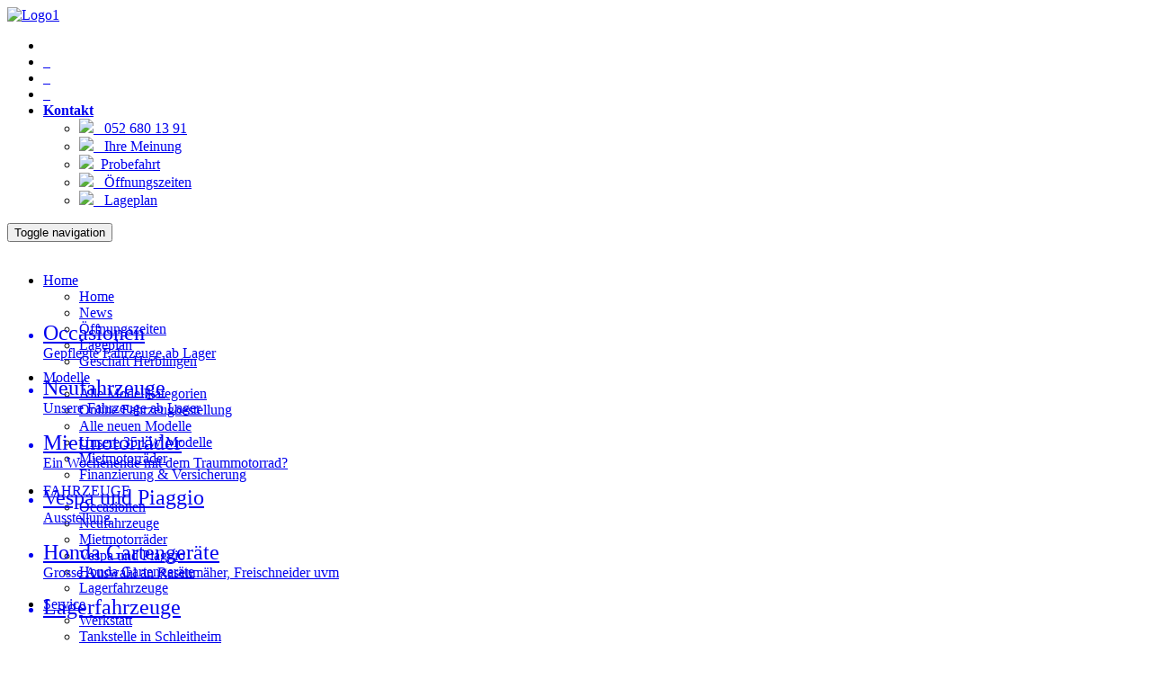

--- FILE ---
content_type: text/html
request_url: https://www.m-zweiradsport.ch/honda/de/seite22.html
body_size: 6990
content:
<!DOCTYPE html>
<!--[if IE 8]> <html lang="en" class="ie8"> <![endif]-->
<!--[if IE 9]> <html lang="en" class="ie9"> <![endif]-->
<!--[if !IE]><!--> <html lang="de"> <!--<![endif]-->

<!-- template-standard-sbar -->



     <!-- tools-cfsetpage -->     
     
     <!-- tools-predefined -->



<session.WebkitLanguage default = "de">	
<session.Language default = "de">	
	


<!-- inc/QuerysTemplates.inc -->



     <!-- tools-paths -->
     
	
	
	
     <head>
	
     <!-- Google tag (gtag.js) -->
<script async src="https://www.googletagmanager.com/gtag/js?id=G-SK83PP3BZV"></script>
<script>
  window.dataLayer = window.dataLayer || [];
  function gtag(){dataLayer.push(arguments);}
  gtag('js', new Date());

  gtag('config', 'G-SK83PP3BZV');
</script> 
 	<!-- tools-meta -->   
	               
     <meta charset="iso-8859-1">	
	<meta name="viewport" content="width=device-width, initial-scale=1.0">
     <meta http-equiv="X-UA-Compatible" content="IE=edge">
     
     <title>Meyer Zweiradsport - Motorräder und Scooter - Neufahrzeuge und Occasionen - Service und Reparaturen,Honda Gartengeräte Grosse Auswahl an Rasenmäher, Freischneider uvm</title>
     
	<link rel="shortcut icon" type="image/x-icon" href="https://www.autopubli.ch/webkit/templates/webkitr/assets-1.9.1/layouts/hondare/img/favicon.ico?v=1.0">			
     <meta http-equiv="pragma" content="no-cache" />
     <meta http-equiv="cache-control" content="no-cache" />
				
     
          <meta name="robots" content="index,follow" />
          <meta name="revisit" content="After 5 days" />     
     
		
     <meta name="description" content="Honda Gartengeräte Grosse Auswahl an Rasenmäher, Freischneider uvm, Meyer Zweiradsport GmbH Honda Center - Motorräder und Scooter - Neufahrzeuge und Occasionen - Service und Reparaturen - Bekleidung - Zubehör, Velo,Elektrovelo Forst und Garten" />
     <meta name="keywords" content="Meyer Zweiradsport GmbH, Honda SH, Motocenter, Moto Center, Honda Spezialist, Moto, Motorräder, Roller, Scooter, Occasionen, Eintausch, Verkauf, Reparaturen, Vermietung, Service, Bekleidung, Zubehör, Tuning, Ersatzteile, Pannendienst, Helme, Stiefel, Arai, Alpinestars, Torx, Gas, Kriega,Powerprodukt, Forst und Garten, Velo,Elektrovelo,Africa Twin, Stihlprodukte, Trial, Motocross, Vespa, Piaggio, Aprilia, Schaffhausen" />
     <meta name="Publisher" content="Webkit - a-commerce.ch" />
     <meta name="Generator" content="CMS - autopubli.ch" />
     <meta name="content-language" content="de" />
     <meta name="author" content="a-Commerce AG">

     <!-- tools-styles-s-wm https enabled -->

     

     
     <link href='https://fonts.googleapis.com/css?family=Roboto+Condensed:400,300,700' rel='stylesheet' type='text/css'>
     <link href='https://fonts.googleapis.com/css?family=Open+Sans:400,300,600,700' rel='stylesheet' type='text/css'>
     <link href='https://fonts.googleapis.com/css?family=Oswald:400,700&subset=latin,latin-ext' rel='stylesheet' type='text/css'>


     
     <link rel="stylesheet" href="https://www.autopubli.ch/webkit/templates/webkitr/assets-1.9.1/plugins/bootstrap/css/bootstrap.min.css">
     <link rel="stylesheet" href="https://www.autopubli.ch/webkit/templates/webkitr/assets-1.9.1/css/style.css">
     <link rel="stylesheet" href="https://www.autopubli.ch/webkit/templates/webkitr/assets-1.9.1/css/app.css">

     
     <link rel="stylesheet" href="https://www.autopubli.ch/webkit/templates/webkitr/assets-1.9.1/css/footers/footer-v1.css">

     
     <link rel="stylesheet" href="https://www.autopubli.ch/webkit/templates/webkitr/assets-1.9.1/plugins/animate.css">
     <link rel="stylesheet" href="https://www.autopubli.ch/webkit/templates/webkitr/assets-1.9.1/plugins/line-icons/line-icons.css">
     <link rel="stylesheet" href="https://www.autopubli.ch/webkit/templates/webkitr/assets-1.9.1/plugins/font-awesome/css/font-awesome.css">
     <link rel="stylesheet" href="https://www.autopubli.ch/webkit/templates/webkitr/assets-1.9.1/plugins/glyphicons-pro/glyphicons_social/web/html_css/css/social.css">

	
	
          <link rel="stylesheet" href="https://www.autopubli.ch/webkit/templates/webkitr/assets-1.9.1/plugins/login-signup-modal-window/css/style.css">
          <link rel="stylesheet" href="https://www.autopubli.ch/webkit/templates/webkitr/assets-1.9.1/layouts/hondare/css/header-v8.css">
           
          <link rel="stylesheet" href="https://www.autopubli.ch/webkit/templates/webkitr/assets-1.9.1/layouts/hondare/css/header-v8-648701.css">

          <link rel="stylesheet" href="https://www.autopubli.ch/webkit/templates/webkitr/assets-1.9.1/css/blocks.css">
          
          <link rel="stylesheet" href="https://www.autopubli.ch/webkit/templates/webkitr/assets-1.9.1/css/theme-colors/default.css" id="style_color">
          <link rel="stylesheet" href="https://www.autopubli.ch/webkit/templates/webkitr/assets-1.9.1/css/theme-skins/dark.css">
          
          	<link rel="stylesheet" href="https://www.autopubli.ch/webkit/templates/webkitr/assets-1.9.1/css/theme-colors/dark-red-honda.css" />
          

     
     <link rel="stylesheet" href="https://www.autopubli.ch/webkit/templates/webkitr/assets-1.9.1/layouts/csswebkit/webkitstyles.css">

     
     
          	<link rel="stylesheet" href="https://www.autopubli.ch/webkit/templates/webkitr/assets-1.9.1/layouts/hondare/css/custom.css">
		

     
     
	     <link rel="stylesheet" href="https://www.autopubli.ch/webkit/templates/webkitr/assets-1.9.1/layouts/hondare/css/custom-648701.css">


     
     
     <!-- tools-scripts-s-wm (https) -->
	
	 
     
     
	<script type="text/javascript">
       window.cookieconsent_options = {
       message: 'Diese Webseite verwendet Cookies, um Ihnen ein bestm&ouml;gliches Nutzungserlebnis zu bieten. Hier erfahren Sie mehr &uuml;ber Cookies und wie Sie damit umgehen k&ouml;nnen: ',
       dismiss: 'Ok, verstanden',
       learnMore: 'Allgemeine Gesch&auml;ftsbedingungen.',
       link: 'https://www.m-zweiradsport.ch/honda/de/impressum.html',
       theme: 'dark-bottom'
      };
     </script>
			
     <script type="text/javascript" src="https://www.autopubli.ch/webkit/templates/webkitr/lib/cookie-hinweis/cookie-hinweis-script.js"></script>			
           
     
     <script type="text/javascript" src="https://www.autopubli.ch/webkit/templates/webkitr/assets-1.9.1/plugins/jquery/jquery.min.js"></script>    
     <script type="text/javascript" src="https://www.autopubli.ch/webkit/templates/webkitr/assets-1.9.1/plugins/jquery/jquery-migrate.min.js"></script>
     <script type="text/javascript" src="https://www.autopubli.ch/webkit/templates/webkitr/assets-1.9.1/plugins/bootstrap/js/bootstrap.min.js"></script>
     
     
     <script type="text/javascript" src="https://www.autopubli.ch/webkit/templates/webkitr/assets-1.9.1/plugins/back-to-top.js"></script>
     <script type="text/javascript" src="https://www.autopubli.ch/webkit/templates/webkitr/assets-1.9.1/plugins/smoothScroll.js"></script>
	
     
     <script type="text/javascript" src="https://www.autopubli.ch/webkit/templates/webkitr/assets-1.9.1/js/custom.js"></script>
     
     
     <script type="text/javascript" src="https://www.autopubli.ch/webkit/templates/webkitr/assets-1.9.1/js/app.js"></script>
	
     <script type="text/javascript">
	   jQuery(document).ready(function() {
 		$('.maps').click(function () {
		    $('.maps iframe').css("pointer-events", "auto");
		});		
		})
     </script>
			
			
     <script type="text/javascript" src="https://www.autopubli.ch/webkit/templates/webkitr/bcswipe/jquery.bcSwipe.min.js"></script>
		
     
	
			
			
	<script type="text/javascript">		
		// The function actually applying the offset
		function offsetAnchor() {
		    if(location.hash.length !== 0) {
			   window.scrollTo(window.scrollX, window.scrollY - 150);
		    }
		}			
		// This will capture hash changes while on the page
		window.addEventListener("hashchange", offsetAnchor);		
		window.setTimeout(offsetAnchor, 1); 
	</script>
	
     
     
					
	 <!-- Resp Iframe ndp -->
      

	<!-- wow -->
	 

	<!-- wow end -->
		
	
      			
</head>


	<body class="header-fixed header-fixed-space-v2">


     <div class="wrapper wrapperpages">
          
          
     <!-- header-008-honda -->

     
     

          <div class="header-v8 header-sticky">
               <!-- Topbar blog -->
               <div class="blog-topbar"  style="z-index:9999 !important;">
                    <div class="container">
                         <div class="row rowoverflow">
                              <div class="col-sm-12 col-xs-12">
                                   <div class="col-md-7 col-sm-9 col-xs-12">
                                        
                                        
                                                  
                                                  <a href="https://www.m-zweiradsport.ch/honda">
                                                  <img class="padding-logo-firma img-responsive" src="https://www.autopubli.ch/webkit/templates/webkitr/assets-1.9.1/layouts/hondare/img/648701.png" alt="Logo1">
                                                  </a>
                                             
                                   </div>
                                   
                                   <div class="col-md-5 col-sm-3 hidden-xs" >
                                        
                                        <div class="topbar-toggler">
                                             <span class="fa fa-angle-down"></span>
                                        </div>

                                        
                                        <ul class="list-unstyled topbar-list topbar-menu">
                                             <li class="list-unstyled">
                                             
                                             </li>
                                             
                                                  <li class="list-unstyled">
                                                       <a href="https://www.facebook.com/MeyerZweiradsport" target="_blank" data-toggle="tooltip" data-placement="top" title="" data-original-title="Facebook">
                                                       <i class="fakontakt-header fa-facebook">&nbsp;&nbsp;</i>
                                                       </a>
                                                  </li>
                                             
                                                  <li class="list-unstyled">
                                                       <a href="https://www.youtube.com/user/HondaMotorcyclesEU" target="_blank" data-toggle="tooltip" data-placement="top" title="" data-original-title="Youtube">
                                                       <i class="fakontakt-header fa-youtube">&nbsp;&nbsp;</i>
                                                       </a>
                                                  </li>
                                             
                                                  <li class="list-unstyled">
                                                       <a href="http://www.instagram.com/meyer2radsportschleitheim" target="_blank" data-toggle="tooltip" data-placement="top" title="" data-original-title="Instagram">
                                                       <i class="fakontakt-header fa-instagram">&nbsp;&nbsp;</i>
                                                       </a>
                                                  </li>
                                             

                                             
                                             <li class="list-unstyled">
                                                  <a href="javascript:void(0);">
                                                  <b>Kontakt</b>
                                                  </a>
                                                  <ul class="topbar-dropdown">
                                                       
                                                       
											
																						
											<li class="list-unstyled"> 
												<div style="margin-left: 0px; white-space: nowrap;">
													
													<a href="tel:0526801391">
														<img width="16px" src="https://www.autopubli.ch/webkit/templates/webkitr/assets-1.9.1/layouts/hondare/img/pictos/phone.png" />	
														
														&nbsp;&nbsp;052 680 13 91
													</a>
												</div>
                                                       </li>

                                                       
                                                       
                                                            <li class="list-unstyled">
                                                                 <a href="ihremeinung.html" target="_self">
                                                                 <img width="16px" src="https://www.autopubli.ch/webkit/templates/webkitr/assets-1.9.1/layouts/hondare/img/pictos/contact.png" />
                                                                 &nbsp;&nbsp;Ihre Meinung
                                                                 </a>
                                                            </li>
                                                       
                                                            <li class="list-unstyled">
                                                                 <a href="probefahrt.html" target="_self">
                                                                 <img width="20px" src="https://www.autopubli.ch/webkit/templates/webkitr/assets-1.9.1/layouts/hondare/img/pictos/moto.png" />
                                                                 &nbsp;Probefahrt
                                                                 </a>
                                                            </li>
                                                       
                                                            <li class="list-unstyled">
                                                                 <a href="oeffnungszeiten.html" target="_self">
                                                                 <img width="16px" src="https://www.autopubli.ch/webkit/templates/webkitr/assets-1.9.1/layouts/hondare/img/pictos/opentime.png" />
                                                                 &nbsp;&nbsp;Öffnungszeiten
                                                                 </a>
                                                            </li>
                                                       
                                                            <li class="list-unstyled">
                                                                 <a href="lageplanstartpage.html" target="_self">
                                                                 <img width="16px" src="https://www.autopubli.ch/webkit/templates/webkitr/assets-1.9.1/layouts/hondare/img/pictos/mapmarker.png" />
                                                                 &nbsp;&nbsp;Lageplan
                                                                 </a>
                                                            </li>
                                                       
                                                  </ul>
                                             </li>
                                        </ul>
                                   </div>
                                   
                              </div>
                              
                         </div>
                         
                    </div>
                    
               </div>
               

               
               <div class="navbar mega-menu" role="navigation">
                    <div class="container">
                         <!-- Brand and toggle get grouped for better mobile display -->
                         <div class="res-container">
                              <button type="button" class="navbar-toggle" data-toggle="collapse" data-target=".navbar-responsive-collapse">
                              <span class="sr-only">Toggle navigation</span>
                              <span class="icon-bar"></span>
                              <span class="icon-bar"></span>
                              <span class="icon-bar"></span>
                              </button>
                              <div class="navbar-brand">
                                   <a href="https://www.m-zweiradsport.ch/honda">
								
                                   		<img src="https://www.autopubli.ch/webkit/templates/webkitr/assets-1.9.1/layouts/hondare/img/logo-marke.png" alt="">
								
                                   </a>
                              </div>
                         </div>
                         
					
                         <div class="collapse navbar-collapse mega-menu navbar-responsive-collapse" style="height:38px !important; border-bottom: 0px solid #FFF; padding:0px;">
                              <div class="container-fluid" style="padding:0px;">
                                   
                                    
	<!-- nav-008-honda -->
	
	
     
   
	<div id="navidesk" class="pull-left">
		<ul class="nav navbar-nav text-center nav-list-unstyled">
			
			
						
				<li class="list-unstyled dropdown">
					
					
					 
					 
					 
					
					<a href="https://www.m-zweiradsport.ch/honda/de/index.html" class="list-unstyled dropdown-toggle " data-hover="dropdown"> Home 	
					
					<div id="navdiv"> 
						 
					</div>
					</a> 
					
					
						<ul class="list-unstyled dropdown-menu ">
									
									
									<li class="list-unstyled  dropdown-border"> 
										<a class="list-unstyled" href="https://www.m-zweiradsport.ch/honda/de/index.html" target="_self"> 
											Home
										</a> 
									</li>
											
									
									<li class="list-unstyled  dropdown-border"> 
										<a class="list-unstyled" href="https://www.m-zweiradsport.ch/honda/de/mehrinfo.html" target="_self"> 
											News
										</a> 
									</li>
											
									
									<li class="list-unstyled  dropdown-border"> 
										<a class="list-unstyled" href="https://www.m-zweiradsport.ch/honda/de/oeffnungszeiten.html" target="_self"> 
											Öffnungszeiten
										</a> 
									</li>
											
									
									<li class="list-unstyled  dropdown-border"> 
										<a class="list-unstyled" href="https://www.m-zweiradsport.ch/honda/de/lageplanstartpage.html" target="_self"> 
											Lageplan
										</a> 
									</li>
											
									
									<li class="list-unstyled  dropdown-border"> 
										<a class="list-unstyled" href="https://www.m-zweiradsport.ch/honda/de/seite11.html" target="_self"> 
											Geschäft Herblingen
										</a> 
									</li>
									
						</ul>
					
				</li>
				
			
						
				<li class="list-unstyled dropdown">
					
					
					 
					 
					 
					
					<a href="https://www.autopubli.ch/webkit/templates/webkitr/b-template-cf-motorrad.cfm?menuitemID=108982&GarageID=648701&lang=de&production=true" class="list-unstyled dropdown-toggle " data-hover="dropdown"> Modelle 	
					
					<div id="navdiv"> 
						 
					</div>
					</a> 
					
					
						<ul class="list-unstyled dropdown-menu ">
									
									
									<li class="list-unstyled  dropdown-border"> 
										<a class="list-unstyled" href="https://www.autopubli.ch/webkit/templates/webkitr/b-template-cf-motorrad.cfm?menuitemID=108982&GarageID=648701&lang=de&production=true" target="_self"> 
											Alle Modellkategorien
										</a> 
									</li>
											
									
									<li class="list-unstyled  dropdown-border"> 
										<a class="list-unstyled" href="https://www.autopubli.ch/webkit/templates/webkitr/b-template-cf-motorrad.cfm?menuitemID=126845&GarageID=648701&lang=de&production=true" target="_self"> 
											Online Fahrzeugbestellung
										</a> 
									</li>
											
									
									<li class="list-unstyled  dropdown-border"> 
										<a class="list-unstyled" href="https://www.autopubli.ch/webkit/templates/webkitr/b-template-cf-motorrad.cfm?menuitemID=108989&GarageID=648701&lang=de&production=true" target="_self"> 
											Alle neuen Modelle
										</a> 
									</li>
											
									
									<li class="list-unstyled  dropdown-border"> 
										<a class="list-unstyled" href="https://www.autopubli.ch/webkit/templates/webkitr/b-template-cf-motorrad.cfm?menuitemID=108986&GarageID=648701&lang=de&production=true" target="_self"> 
											Unsere 35 kW Modelle
										</a> 
									</li>
											
									
									<li class="list-unstyled  dropdown-border"> 
										<a class="list-unstyled" href="https://www.autopubli.ch/webkit/templates/webkitr/b-template-cf-motorrad.cfm?menuitemID=108984&GarageID=648701&lang=de&production=true" target="_self"> 
											Mietmotorräder
										</a> 
									</li>
											
									
									<li class="list-unstyled  dropdown-border"> 
										<a class="list-unstyled" href="https://www.m-zweiradsport.ch/honda/de/finanzierung.html" target="_self"> 
											Finanzierung & Versicherung
										</a> 
									</li>
									
						</ul>
					
				</li>
				
			
						
				<li class="list-unstyled dropdown">
					
					
					 
					 
					 
					
					<a href="https://www.autopubli.ch/webkit/templates/webkitr/b-template-cf-motorrad.cfm?menuitemID=108978&GarageID=648701&lang=de&production=true" class="list-unstyled dropdown-toggle active" data-hover="dropdown"> FAHRZEUGE 	
					
					<div id="navdiv"> 
						 
					</div>
					</a> 
					
					
						<ul class="list-unstyled dropdown-menu active">
									
									
									<li class="list-unstyled active dropdown-border"> 
										<a class="list-unstyled" href="https://www.autopubli.ch/webkit/templates/webkitr/b-template-cf-motorrad.cfm?menuitemID=108978&GarageID=648701&lang=de&production=true" target="_self"> 
											Occasionen
										</a> 
									</li>
											
									
									<li class="list-unstyled active dropdown-border"> 
										<a class="list-unstyled" href="https://www.autopubli.ch/webkit/templates/webkitr/b-template-cf-motorrad.cfm?menuitemID=108979&GarageID=648701&lang=de&production=true" target="_self"> 
											Neufahrzeuge
										</a> 
									</li>
											
									
									<li class="list-unstyled active dropdown-border"> 
										<a class="list-unstyled" href="https://www.autopubli.ch/webkit/templates/webkitr/b-template-cf-motorrad.cfm?menuitemID=109392&GarageID=648701&lang=de&production=true" target="_self"> 
											Mietmotorräder
										</a> 
									</li>
											
									
									<li class="list-unstyled active dropdown-border"> 
										<a class="list-unstyled" href="https://www.m-zweiradsport.ch/honda/de/seite21.html" target="_self"> 
											Vespa und Piaggio
										</a> 
									</li>
											
									
									<li class="list-unstyled active dropdown-border"> 
										<a class="list-unstyled" href="https://www.m-zweiradsport.ch/honda/de/seite22.html" target="_self"> 
											Honda Gartengeräte
										</a> 
									</li>
											
									
									<li class="list-unstyled active dropdown-border"> 
										<a class="list-unstyled" href="https://www.motoscout24.ch/de/s/seller-1282891" target="_blank"> 
											Lagerfahrzeuge
										</a> 
									</li>
									
						</ul>
					
				</li>
				
			
						
				<li class="list-unstyled dropdown">
					
					
					 
					 
					 
					
					<a href="https://www.m-zweiradsport.ch/honda/de/werkstatt.html" class="list-unstyled dropdown-toggle " data-hover="dropdown"> Service 	
					
					<div id="navdiv"> 
						 
					</div>
					</a> 
					
					
						<ul class="list-unstyled dropdown-menu ">
									
									
									<li class="list-unstyled  dropdown-border"> 
										<a class="list-unstyled" href="https://www.m-zweiradsport.ch/honda/de/werkstatt.html" target="_self"> 
											Werkstatt
										</a> 
									</li>
											
									
									<li class="list-unstyled  dropdown-border"> 
										<a class="list-unstyled" href="https://www.m-zweiradsport.ch/honda/de/seite33.html" target="_self"> 
											Tankstelle in Schleitheim
										</a> 
									</li>
											
									
									<li class="list-unstyled  dropdown-border"> 
										<a class="list-unstyled" href="https://www.autopubli.ch/webkit/templates/webkitr/b-template-cf-motorrad.cfm?menuitemID=108987&GarageID=648701&lang=de&production=true" target="_self"> 
											Mietmotorräder
										</a> 
									</li>
											
									
									<li class="list-unstyled  dropdown-border"> 
										<a class="list-unstyled" href="https://www.m-zweiradsport.ch/honda/de/seite32.html" target="_self"> 
											Ersatzfahrzeuge
										</a> 
									</li>
											
									
									<li class="list-unstyled  dropdown-border"> 
										<a class="list-unstyled" href="https://www.m-zweiradsport.ch/honda/de/seite34.html" target="_self"> 
											Werkstatt Herblingen
										</a> 
									</li>
									
						</ul>
					
				</li>
				
			
						
				<li class="list-unstyled dropdown">
					
					
					 
					 
					 
					
					<a href="https://www.m-zweiradsport.ch/honda/de/portrait.html" class="list-unstyled dropdown-toggle " data-hover="dropdown"> Über uns 	
					
					<div id="navdiv"> 
						 
					</div>
					</a> 
					
					
						<ul class="list-unstyled dropdown-menu ">
									
									
									<li class="list-unstyled  dropdown-border"> 
										<a class="list-unstyled" href="https://www.m-zweiradsport.ch/honda/de/portrait.html" target="_self"> 
											Portrait
										</a> 
									</li>
											
									
									<li class="list-unstyled  dropdown-border"> 
										<a class="list-unstyled" href="https://www.m-zweiradsport.ch/honda/de/unserteam.html" target="_self"> 
											Unser Team
										</a> 
									</li>
											
									
									<li class="list-unstyled  dropdown-border"> 
										<a class="list-unstyled" href="https://www.m-zweiradsport.ch/honda/de/events-new.html" target="_self"> 
											News & Events
										</a> 
									</li>
											
									
									<li class="list-unstyled  dropdown-border"> 
										<a class="list-unstyled" href="https://www.m-zweiradsport.ch/honda/de/stellenangebote.html" target="_self"> 
											Stellenangebote
										</a> 
									</li>
									
						</ul>
					
				</li>
				
			
						
				<li class="list-unstyled dropdown">
					
					
					 
					 
					 
					
					<a href="https://www.m-zweiradsport.ch/honda/de/lageplan.html" class="list-unstyled dropdown-toggle " data-hover="dropdown"> Kontakt 	
					
					<div id="navdiv"> 
						 
					</div>
					</a> 
					
					
						<ul class="list-unstyled dropdown-menu ">
									
									
									<li class="list-unstyled  dropdown-border"> 
										<a class="list-unstyled" href="https://www.m-zweiradsport.ch/honda/de/lageplan.html" target="_self"> 
											Lageplan
										</a> 
									</li>
											
									
									<li class="list-unstyled  dropdown-border"> 
										<a class="list-unstyled" href="https://www.m-zweiradsport.ch/honda/de/probefahrt.html" target="_self"> 
											Probefahrt
										</a> 
									</li>
											
									
									<li class="list-unstyled  dropdown-border"> 
										<a class="list-unstyled" href="https://www.m-zweiradsport.ch/honda/de/serviceanmeldung.html" target="_self"> 
											Serviceanmeldung
										</a> 
									</li>
											
									
									<li class="list-unstyled  dropdown-border"> 
										<a class="list-unstyled" href="https://www.m-zweiradsport.ch/honda/de/fahrzeugankauf.html" target="_self"> 
											Fahrzeugankauf
										</a> 
									</li>
											
									
									<li class="list-unstyled  dropdown-border"> 
										<a class="list-unstyled" href="https://www.m-zweiradsport.ch/honda/de/ihremeinung.html" target="_self"> 
											Ihre Meinung
										</a> 
									</li>
											
									
									<li class="list-unstyled  dropdown-border"> 
										<a class="list-unstyled" href="https://www.m-zweiradsport.ch/honda/de/kontakt.html" target="_self"> 
											Kontakt Schleitheim
										</a> 
									</li>
											
									
									<li class="list-unstyled  dropdown-border"> 
										<a class="list-unstyled" href="https://www.m-zweiradsport.ch/honda/de/seite51.html" target="_self"> 
											Kontakt Herblingen
										</a> 
									</li>
									
						</ul>
					
				</li>
				
			
			
		</ul>
		 
	</div>
	 
	
	 
	
	
			
			
	<div id="navimobile" class="container padding-sm-bottom-container">
		<ul class="nav navbar-nav text-center nav-list-unstyled">
			
			
			
				
				
				
				<li class="list-unstyled dropdown">
					
					
					 
					 
					 
					
					<a href="https://www.m-zweiradsport.ch/honda/de/index.html" class="list-unstyled dropdown-toggle " data-toggle="dropdown"> Home
					<div id="navdiv"> 
						 
					</div>
					</a> 
	
	
	
	
					
					
					
						<ul class="list-unstyled dropdown-menu ">
							
									<li class="text-center "> 
										<a class="list-unstyled" href="https://www.m-zweiradsport.ch/honda/de/index.html" target="_self"> 
											Home
										</a> 
									</li>
								
									<li class="text-center "> 
										<a class="list-unstyled" href="https://www.m-zweiradsport.ch/honda/de/mehrinfo.html" target="_self"> 
											News
										</a> 
									</li>
								
									<li class="text-center "> 
										<a class="list-unstyled" href="https://www.m-zweiradsport.ch/honda/de/oeffnungszeiten.html" target="_self"> 
											Öffnungszeiten
										</a> 
									</li>
								
									<li class="text-center "> 
										<a class="list-unstyled" href="https://www.m-zweiradsport.ch/honda/de/lageplanstartpage.html" target="_self"> 
											Lageplan
										</a> 
									</li>
								
									<li class="text-center "> 
										<a class="list-unstyled" href="https://www.m-zweiradsport.ch/honda/de/seite11.html" target="_self"> 
											Geschäft Herblingen
										</a> 
									</li>
								
						</ul>
					
				</li>
				
			
				
				
				
				<li class="list-unstyled dropdown">
					
					
					 
					 
					 
					
					<a href="https://www.autopubli.ch/webkit/templates/webkitr/b-template-cf-motorrad.cfm?menuitemID=108982&GarageID=648701&lang=de&production=true" class="list-unstyled dropdown-toggle " data-toggle="dropdown"> Modelle
					<div id="navdiv"> 
						 
					</div>
					</a> 
	
	
	
	
					
					
					
						<ul class="list-unstyled dropdown-menu ">
							
									<li class="text-center "> 
										<a class="list-unstyled" href="https://www.autopubli.ch/webkit/templates/webkitr/b-template-cf-motorrad.cfm?menuitemID=108982&GarageID=648701&lang=de&production=true" target="_self"> 
											Alle Modellkategorien
										</a> 
									</li>
								
									<li class="text-center "> 
										<a class="list-unstyled" href="https://www.autopubli.ch/webkit/templates/webkitr/b-template-cf-motorrad.cfm?menuitemID=126845&GarageID=648701&lang=de&production=true" target="_self"> 
											Online Fahrzeugbestellung
										</a> 
									</li>
								
									<li class="text-center "> 
										<a class="list-unstyled" href="https://www.autopubli.ch/webkit/templates/webkitr/b-template-cf-motorrad.cfm?menuitemID=108989&GarageID=648701&lang=de&production=true" target="_self"> 
											Alle neuen Modelle
										</a> 
									</li>
								
									<li class="text-center "> 
										<a class="list-unstyled" href="https://www.autopubli.ch/webkit/templates/webkitr/b-template-cf-motorrad.cfm?menuitemID=108986&GarageID=648701&lang=de&production=true" target="_self"> 
											Unsere 35 kW Modelle
										</a> 
									</li>
								
									<li class="text-center "> 
										<a class="list-unstyled" href="https://www.autopubli.ch/webkit/templates/webkitr/b-template-cf-motorrad.cfm?menuitemID=108984&GarageID=648701&lang=de&production=true" target="_self"> 
											Mietmotorräder
										</a> 
									</li>
								
									<li class="text-center "> 
										<a class="list-unstyled" href="https://www.m-zweiradsport.ch/honda/de/finanzierung.html" target="_self"> 
											Finanzierung & Versicherung
										</a> 
									</li>
								
						</ul>
					
				</li>
				
			
				
				
				
				<li class="list-unstyled dropdown">
					
					
					 
					 
					 
					
					<a href="https://www.autopubli.ch/webkit/templates/webkitr/b-template-cf-motorrad.cfm?menuitemID=108978&GarageID=648701&lang=de&production=true" class="list-unstyled dropdown-toggle " data-toggle="dropdown"> FAHRZEUGE
					<div id="navdiv"> 
						 
					</div>
					</a> 
	
	
	
	
					
					
					
						<ul class="list-unstyled dropdown-menu ">
							
									<li class="text-center "> 
										<a class="list-unstyled" href="https://www.autopubli.ch/webkit/templates/webkitr/b-template-cf-motorrad.cfm?menuitemID=108978&GarageID=648701&lang=de&production=true" target="_self"> 
											Occasionen
										</a> 
									</li>
								
									<li class="text-center "> 
										<a class="list-unstyled" href="https://www.autopubli.ch/webkit/templates/webkitr/b-template-cf-motorrad.cfm?menuitemID=108979&GarageID=648701&lang=de&production=true" target="_self"> 
											Neufahrzeuge
										</a> 
									</li>
								
									<li class="text-center "> 
										<a class="list-unstyled" href="https://www.autopubli.ch/webkit/templates/webkitr/b-template-cf-motorrad.cfm?menuitemID=109392&GarageID=648701&lang=de&production=true" target="_self"> 
											Mietmotorräder
										</a> 
									</li>
								
									<li class="text-center "> 
										<a class="list-unstyled" href="https://www.m-zweiradsport.ch/honda/de/seite21.html" target="_self"> 
											Vespa und Piaggio
										</a> 
									</li>
								
									<li class="text-center "> 
										<a class="list-unstyled" href="https://www.m-zweiradsport.ch/honda/de/seite22.html" target="_self"> 
											Honda Gartengeräte
										</a> 
									</li>
								
									<li class="text-center "> 
										<a class="list-unstyled" href="https://www.motoscout24.ch/de/s/seller-1282891" target="_blank"> 
											Lagerfahrzeuge
										</a> 
									</li>
								
						</ul>
					
				</li>
				
			
				
				
				
				<li class="list-unstyled dropdown">
					
					
					 
					 
					 
					
					<a href="https://www.m-zweiradsport.ch/honda/de/werkstatt.html" class="list-unstyled dropdown-toggle " data-toggle="dropdown"> Service
					<div id="navdiv"> 
						 
					</div>
					</a> 
	
	
	
	
					
					
					
						<ul class="list-unstyled dropdown-menu ">
							
									<li class="text-center "> 
										<a class="list-unstyled" href="https://www.m-zweiradsport.ch/honda/de/werkstatt.html" target="_self"> 
											Werkstatt
										</a> 
									</li>
								
									<li class="text-center "> 
										<a class="list-unstyled" href="https://www.m-zweiradsport.ch/honda/de/seite33.html" target="_self"> 
											Tankstelle in Schleitheim
										</a> 
									</li>
								
									<li class="text-center "> 
										<a class="list-unstyled" href="https://www.autopubli.ch/webkit/templates/webkitr/b-template-cf-motorrad.cfm?menuitemID=108987&GarageID=648701&lang=de&production=true" target="_self"> 
											Mietmotorräder
										</a> 
									</li>
								
									<li class="text-center "> 
										<a class="list-unstyled" href="https://www.m-zweiradsport.ch/honda/de/seite32.html" target="_self"> 
											Ersatzfahrzeuge
										</a> 
									</li>
								
									<li class="text-center "> 
										<a class="list-unstyled" href="https://www.m-zweiradsport.ch/honda/de/seite34.html" target="_self"> 
											Werkstatt Herblingen
										</a> 
									</li>
								
						</ul>
					
				</li>
				
			
				
				
				
				<li class="list-unstyled dropdown">
					
					
					 
					 
					 
					
					<a href="https://www.m-zweiradsport.ch/honda/de/portrait.html" class="list-unstyled dropdown-toggle " data-toggle="dropdown"> Über uns
					<div id="navdiv"> 
						 
					</div>
					</a> 
	
	
	
	
					
					
					
						<ul class="list-unstyled dropdown-menu ">
							
									<li class="text-center "> 
										<a class="list-unstyled" href="https://www.m-zweiradsport.ch/honda/de/portrait.html" target="_self"> 
											Portrait
										</a> 
									</li>
								
									<li class="text-center "> 
										<a class="list-unstyled" href="https://www.m-zweiradsport.ch/honda/de/unserteam.html" target="_self"> 
											Unser Team
										</a> 
									</li>
								
									<li class="text-center "> 
										<a class="list-unstyled" href="https://www.m-zweiradsport.ch/honda/de/events-new.html" target="_self"> 
											News & Events
										</a> 
									</li>
								
									<li class="text-center "> 
										<a class="list-unstyled" href="https://www.m-zweiradsport.ch/honda/de/stellenangebote.html" target="_self"> 
											Stellenangebote
										</a> 
									</li>
								
						</ul>
					
				</li>
				
			
				
				
				
				<li class="list-unstyled dropdown">
					
					
					 
					 
					 
					
					<a href="https://www.m-zweiradsport.ch/honda/de/lageplan.html" class="list-unstyled dropdown-toggle " data-toggle="dropdown"> Kontakt
					<div id="navdiv"> 
						 
					</div>
					</a> 
	
	
	
	
					
					
					
						<ul class="list-unstyled dropdown-menu ">
							
									<li class="text-center "> 
										<a class="list-unstyled" href="https://www.m-zweiradsport.ch/honda/de/lageplan.html" target="_self"> 
											Lageplan
										</a> 
									</li>
								
									<li class="text-center "> 
										<a class="list-unstyled" href="https://www.m-zweiradsport.ch/honda/de/probefahrt.html" target="_self"> 
											Probefahrt
										</a> 
									</li>
								
									<li class="text-center "> 
										<a class="list-unstyled" href="https://www.m-zweiradsport.ch/honda/de/serviceanmeldung.html" target="_self"> 
											Serviceanmeldung
										</a> 
									</li>
								
									<li class="text-center "> 
										<a class="list-unstyled" href="https://www.m-zweiradsport.ch/honda/de/fahrzeugankauf.html" target="_self"> 
											Fahrzeugankauf
										</a> 
									</li>
								
									<li class="text-center "> 
										<a class="list-unstyled" href="https://www.m-zweiradsport.ch/honda/de/ihremeinung.html" target="_self"> 
											Ihre Meinung
										</a> 
									</li>
								
									<li class="text-center "> 
										<a class="list-unstyled" href="https://www.m-zweiradsport.ch/honda/de/kontakt.html" target="_self"> 
											Kontakt Schleitheim
										</a> 
									</li>
								
									<li class="text-center "> 
										<a class="list-unstyled" href="https://www.m-zweiradsport.ch/honda/de/seite51.html" target="_self"> 
											Kontakt Herblingen
										</a> 
									</li>
								
						</ul>
					
				</li>
				
			
			
		</ul>
		 
	</div>
	 
	

                              </div>
                         </div>

                    </div>
                    
               </div>
               
          </div>
          

			
                           
          <div style="clear:both;">
          </div>	
          
          
		<!-- modul-template-slider -->
<!-- slider-bottom-caption-div -->

 

	<div class="listContentAjaxSlider" style="position: relative; margin-top: 0px;" >          
                    
     </div>
    
         
	<!-- tools-ajax-script-001-div -->
		
			
	
	
	<script type="text/javascript">
		$(window).ready(function() {
			 var data = {
				stid        	: '648701',
				lang        	: 'de',
				sKatalogMarke	: '',				 
				layout		: 'webkitr',
				sublayout		: 'hondare',
				layoutNamePrivat: 'webkitr',
				layoutName	: 'webkitr', 
				sublayoutName  : 'hondare',
				menuart		: '', 
				modulcode		: 'slider-bottom-caption',
				scontentname	: 'seite22',
				production  	: 'true',
				workingmode	: 'false', 
				wkrAssets		: 'assets-1.9.1',
				templatespath	: 'https://www.autopubli.ch/webkit/templates/webkitr/',
				userpath		: 'https://www.m-zweiradsport.ch/honda/',
				pageid		: '108915'		 
				};                         
									
			$.ajax({
				crossOrigin: true,
				url: 'https://www.autopubli.ch/webkit/templates/webkitr/b-inc-slider-bottom-caption.cfm',
				type: "POST",
				data: data,
				dataType: "html",
				async: false,
				success: function (data) {
					$('.listContentAjaxSlider').append(data);
				},
				complete:
					function() {
						$('.listContentAjaxSlider').css("display", "block");
					},
				error: function (error) {				
					//console.log(error);			
				}
			});
		});
     </script>

		
		<div class="mit-slider-padding-bottom">			
          </div>
		
          
          
          <div class="container padding-bottom-20">
               <div class="row">
                    <div class="col-md-12">
                         <div class="row">
                         
                              <div id="sidebar">
                                   
                                   
                                   
     <!-- sidebar-008 -->
     
     
     
     <div class="col-md-3">
          <div id="sidebarinner">
          
               <div class="margin-bottom-20">
                    
                    
                              
                              <ul class="sidenav">
                                  
								<a href="https://www.autopubli.ch/webkit/templates/webkitr/b-template-cf-motorrad.cfm?menuitemID=108978&GarageID=648701&production=true" target="_self">
								<li class="list-unstyled sidebar-bg-content sidebar-content-border">									
									    <span style="font-size:24px;">Occasionen</span><br />
										Gepflegte Fahrzeuge ab Lager<br>
										 
									
                                        </li>
								</a>
                                  
                              </ul>
                         
                              
                              <ul class="sidenav">
                                  
								<a href="https://www.autopubli.ch/webkit/templates/webkitr/b-template-cf-motorrad.cfm?menuitemID=108979&GarageID=648701&production=true" target="_self">
								<li class="list-unstyled sidebar-bg-content sidebar-content-border">									
									    <span style="font-size:24px;">Neufahrzeuge</span><br />
										Unsere Fahrzeuge ab Lager<br>
										 
									
                                        </li>
								</a>
                                  
                              </ul>
                         
                              
                              <ul class="sidenav">
                                  
								<a href="https://www.autopubli.ch/webkit/templates/webkitr/b-template-cf-motorrad.cfm?menuitemID=109392&GarageID=648701&production=true" target="_self">
								<li class="list-unstyled sidebar-bg-content sidebar-content-border">									
									    <span style="font-size:24px;">Mietmotorräder</span><br />
										Ein Wochenende mit dem Traummotorrad?<br>
										 
									
                                        </li>
								</a>
                                  
                              </ul>
                         
                              
                              <ul class="sidenav">
                                  
								<a href="https://www.m-zweiradsport.ch/honda/de/seite21.html#pagemiddle" target="_self">
								<li class="list-unstyled sidebar-bg-content sidebar-content-border">									
									    <span style="font-size:24px;">Vespa und Piaggio</span><br />
										Ausstellung<br>
										 
									
                                        </li>
								</a>
                                  
                              </ul>
                         
                              
                              <ul class="sidenav">
                                  
								<a href="https://www.m-zweiradsport.ch/honda/de/seite22.html#pagemiddle" target="_self">
								<li class="list-unstyled sidebar-bg-content sidebar-content-border">									
									    <span style="font-size:24px;">Honda Gartengeräte</span><br />
										Grosse Auswahl an Rasenmäher, Freischneider uvm<br>
										 
									
                                        </li>
								</a>
                                  
                              </ul>
                         
                              
                              <ul class="sidenav">
                                  
								<a href="https://www.motoscout24.ch/de/s/seller-1282891" target="_blank">
								<li class="list-unstyled sidebar-bg-content sidebar-content-border">									
									    <span style="font-size:24px;">Lagerfahrzeuge</span><br />
										<br>
										 
									
                                        </li>
								</a>
                                  
                              </ul>
                         
               </div>
               
			
               
               <div class="headline-sbar">
                    
               </div>
               
          </div>
          
     </div>
     

                              </div>                              
                              
                              
                              
                              
								
                                        <div class="col-md-9 col-xs-12 pull-right">
									
									
									
									
                                             <div class="row">
                                                  <div class="col-md-12">
											
											
											 
	<!-- tools-modul-info-publish -->	
	
	
	 
     <!-- content-7-5-m 07 max 20F -->
     
     
     <div class="col-sm-12">
          
                    <div class="row"> 
                    	
                         
                         <div class="row">
							<div class="col-sm-12 bg-full-content-color-module">
                         
                              <div class="headline bg-content-color margin-headline-bottom">
                                   <p><span style="font-size:26px"><strong>Grosse Auswahl an Honda Gartenger&auml;te</strong></span></p>

<p><strong>- Rasenm&auml;her</strong></p>

<p><strong>- Rasenroboter inkl. Montage vor Ort</strong></p>

<p><strong>-Freischneider</strong></p>

<p><strong>-Generatoren</strong></p>

<p><strong>-Rasentraktor</strong></p>

<p><strong>-Winterservice Rasenm&auml;her inkl. Abhol- und Bringservice</strong></p>

                              </div>
                              	</div>		
						</div>		
                         
                         <div class="row"> 
                              
                              
                                   <div class="col-sm-7 col-xs-12 bg-full-content-color-module">
                                        <div class="bg-content-4 padding-bottom-20"> 
                                             
                                             <p><img alt="" src="https://www.m-zweiradsport.ch/honda/images/honda%20power%20produkt%20gestell%20neu%2023.jpg" style="height:100%; width:100%" /></p>

                                        </div>
                                   </div>
                              
                         </div>
                    </div>
               
     </div>

                                                       
                                                  </div>            
                                             </div>             
                                        </div>           
                                   
                         </div>                
                    </div>             
               </div>             <!-- end row -->
          </div>           <!-- end container -->
          
          
          
	<!--footer-001 - v1 07-->
	
	<div class="container-fluid footer-v1 bg-color-dark">
		<div class="footer bg-color-dark">
			<div class="container bg-color-dark">
				<div class="row bg-color-dark">

				
					<div class="col-md-3 md-margin-bottom-40 bg-color-dark">
						
						
							<div class="headline">
								<h3>&Ouml;ffnungszeiten</h3>

							</div>
							<div class="tpleditcolor" >
								<p><strong>Montag:</strong><br />
geschlossen</p>

<p><strong>Dienstag - Freitag:</strong><br />
09.00 - 12.00 / 14.00 - 18.00</p>

<p><strong>Samstag:</strong><br />
08.00 - 12.00</p>

<p><strong>Telefon</strong> +41 (0)52 680 13 91</p>

							</div>
						

						
						
<!-- modul-oeffnung-001-b-aj-div -->
	
	 	
   
     
	<div class="listContentAjaxOeffnungFooter">          
                    
     </div>
	
	
    	     
         
	<script type="text/javascript">
		 $(document).ready(function() {  
                var data = {
				stid        	: '648701',
				sSyncGarageID	: '',
				sSyncFooter 	: 'false', 
				sSync 		: '', 
				lang        	: 'de',				
				sKatalogMarke	: '',
				layout		: 'webkitr',
				sublayout		: 'hondare',
				modulcode		: 'footer-001',
				menuart		: '',				
				workingmode	: 'false', 
				isseo		: 'false',				
				isPublish		: 'true',
				templatespath	: 'https://www.autopubli.ch/webkit/templates/webkitr/',
				userpath		: 'https://www.m-zweiradsport.ch/honda/',
				wkrAssets		: 'assets-1.9.1',
				tmptitel		: 'false',
				tmpwkrtyp		: '',
				pageid		: '108915',
				tmpContentName : 'footer-001-col1-text1'  
				};                         
				                        
               $.ajax({							
                    url: 'https://www.autopubli.ch/webkit/templates/webkitr/b-inc-modul-oeffnung-001-b-aj.cfm',
                    type: "POST",
                    data: data,
                    dataType: "html",				
                    success: function (data) {
                         $('.listContentAjaxOeffnungFooter').append(data);
                    },
                    error: function (error) {
                    console.log(error);
                    }
               });
		});
     </script>

						


					</div>

				

				
				<div class="col-md-3 md-margin-bottom-40">
					
						
						<div class="posts">
							<div class="headline">
								<h3>News &amp; Anl&auml;sse</h3>

							</div>
							<ul class="list-unstyled margin-zero latest-list">
								

									<li class="list-unstyled margin-zero">
										
											<a href="https://www.m-zweiradsport.ch/honda/de/index.html" target="_self" >
										Winterservice und Einwinterungsangebot 
											</a>
										

										<small>
											01.10.2025 bis 01.02.2026 
										</small>
									</li>
								
							</ul>
						</div>
					
				</div>

				

				
				
						
				<div class="col-md-3 md-margin-bottom-40">
					<div class="headline">
						<h3>Die wichtigsten Links</h3>

					</div>
					
							<ul class="list-unstyled link-list">
								<li class="list-unstyled"> <a href="https://www.m-zweiradsport.ch/honda/de/oeffnungszeiten.html"> Öffnungszeiten </a> <i class="fa fa-angle-right margin-r30"></i> </li>
							</ul>
						
							<ul class="list-unstyled link-list">
								<li class="list-unstyled"> <a href="https://www.m-zweiradsport.ch/honda/de/lageplanstartpage.html"> Lageplan </a> <i class="fa fa-angle-right margin-r30"></i> </li>
							</ul>
						
							<ul class="list-unstyled link-list">
								<li class="list-unstyled"> <a href="https://www.autopubli.ch/webkit/templates/webkitr/b-template-cf-motorrad.cfm?menuitemID=108978&GarageID=648701&lang=de&production=true"> Occasionen </a> <i class="fa fa-angle-right margin-r30"></i> </li>
							</ul>
						
							<ul class="list-unstyled link-list">
								<li class="list-unstyled"> <a href="https://www.autopubli.ch/webkit/templates/webkitr/b-template-cf-motorrad.cfm?menuitemID=108979&GarageID=648701&lang=de&production=true"> Neufahrzeuge </a> <i class="fa fa-angle-right margin-r30"></i> </li>
							</ul>
						
							<ul class="list-unstyled link-list">
								<li class="list-unstyled"> <a href="https://www.m-zweiradsport.ch/honda/de/seite22.html"> Honda Gartengeräte </a> <i class="fa fa-angle-right margin-r30"></i> </li>
							</ul>
						
							<ul class="list-unstyled link-list">
								<li class="list-unstyled"> <a href="https://www.autopubli.ch/webkit/templates/webkitr/https://www.motoscout24.ch/de/s/seller-1282891?menuitemID=108916&GarageID=648701&lang=de&production=true"> Lagerfahrzeuge </a> <i class="fa fa-angle-right margin-r30"></i> </li>
							</ul>
						
							<ul class="list-unstyled link-list">
								<li class="list-unstyled"> <a href="https://www.m-zweiradsport.ch/honda/de/werkstatt.html"> Werkstatt </a> <i class="fa fa-angle-right margin-r30"></i> </li>
							</ul>
						
							<ul class="list-unstyled link-list">
								<li class="list-unstyled"> <a href="https://www.m-zweiradsport.ch/honda/de/unserteam.html"> Unser Team </a> <i class="fa fa-angle-right margin-r30"></i> </li>
							</ul>
						
							<ul class="list-unstyled link-list">
								<li class="list-unstyled"> <a href="https://www.m-zweiradsport.ch/honda/de/stellenangebote.html"> Stellenangebote </a> <i class="fa fa-angle-right margin-r30"></i> </li>
							</ul>
						
							<ul class="list-unstyled link-list">
								<li class="list-unstyled"> <a href="https://www.m-zweiradsport.ch/honda/de/probefahrt.html"> Probefahrt </a> <i class="fa fa-angle-right margin-r30"></i> </li>
							</ul>
						
							<ul class="list-unstyled link-list">
								<li class="list-unstyled"> <a href="https://www.autopubli.ch/webkit/templates/webkitr/b-template-cf-motorrad.cfm?menuitemID=108982&GarageID=648701&lang=de&production=true"> Alle Modellkategorien </a> <i class="fa fa-angle-right margin-r30"></i> </li>
							</ul>
						
							<ul class="list-unstyled link-list">
								<li class="list-unstyled"> <a href="https://www.autopubli.ch/webkit/templates/webkitr/b-template-cf-motorrad.cfm?menuitemID=126845&GarageID=648701&lang=de&production=true"> Online Fahrzeugbestellung </a> <i class="fa fa-angle-right margin-r30"></i> </li>
							</ul>
						
				</div>

				
				<!-- Address -->
				
				<div class="col-md-3 map-img md-margin-bottom-40">
					<div class="headline">
						<h3>Kontakt</h3>

					</div>
					<address class="md-margin-bottom-40">
					<b>Meyer Zweiradsport GmbH</b><br />
					Schwarzwaldstrasse 12 						<br />
					
					<strong>8226 &nbsp;Schleitheim</strong><br />
					<br />
						
						
					
					<table width="100%" border="0" cellspacing="0" cellpadding="0">
					<tr>
						<td width="40">
							
								<i class="fakontakticons faphone fa-phone-square" aria-hidden="true"></i>
								
						</td>
						<td>
							
							<a href="tel:0526801391">052 680 13 91</a>
						</td>						
					</tr>
						
					
						<tr>
							<td>
									<i class="fakontakticons fafax fa-fax" aria-hidden="true"></i>
									</td>
							<td>052 680 17 74</td>
						</tr>
					
						<tr>
							<td>
									<i class="fakontakticons famail fa-envelope" aria-hidden="true"></i>
									
							</td>
							<td>
								<a href="mailto:m-2radsport@bluewin.ch">m-2radsport@bluewin.ch</a>
							</td>
						</tr>
						
							<tr>
								 <td>
									 
										<i class="fakontakticons famap fa-map-marker" aria-hidden="true"></i>      
										
								</td>
								<td>
									<a href="https://www.m-zweiradsport.ch/honda/de/lageplanstartpage.html" target="_self">
										Lageplan 
									</a>
								</td>
							</tr>
                    								
					</table>
					
					
						
					</address>

					
					
						
						<div class="row">
							<div class="col-md-12 col-sm-12 col-xs-12">
								
									
									<div class="col-md-4 col-sm-4 col-xs-4 padding-zero">
										<div class="padding-right-10">

											<a href="https://www.m-zweiradsport.ch/honda" target="_blank">
											
												<img class="img-responsive" src="https://www.autopubli.ch/webkit/templates/webkitr/assets-1.9.1/layouts/hondare/img/marken-logo-90.png" />
											
											</a>
										</div>
									</div>
								
							</div>
						</div>
					
				</div>
			</div>
		</div>
	</div>
	
	<div class="copyright">
		<div class="container">
			<div class="row">
				<div class="col-md-6 font-size-13">
					<p> <a href="https://www.a-commerce.ch" target="_blank"> 2017-2024 &copy; CMS a-Commerce AG </a>

						
						

						<i class="fakontakticons facircle fa-circle" aria-hidden="true"></i>
						<a href="https://www.m-zweiradsport.ch/honda/de/impressum.html" target="_self"> Impressum - AGB </a>
					</p>
				</div>
				<div class="col-md-6">
					<ul class="footer-socials list-inline">
						
							<li> <a href="https://www.facebook.com/MeyerZweiradsport" target="_blank" data-toggle="tooltip" data-placement="top" title="" data-original-title="Facebook"> <i class="fakontakt fa-facebook">&nbsp;&nbsp;</i> </a> </li>
						
							<li> <a href="https://www.youtube.com/user/HondaMotorcyclesEU" target="_blank" data-toggle="tooltip" data-placement="top" title="" data-original-title="Youtube"> <i class="fakontakt fa-youtube">&nbsp;&nbsp;</i> </a> </li>
						
							<li> <a href="http://www.instagram.com/meyer2radsportschleitheim" target="_blank" data-toggle="tooltip" data-placement="top" title="Instagram" data-original-title="Instagram"> <i class="fakontakt fa-instagram margin-left-5">&nbsp;&nbsp;</i> </a> </li>
						

						<li> <i>&nbsp;&nbsp;&nbsp;&nbsp;</i> </li>
					</ul>
				</div>
			</div>
		</div>
	</div>
	
	</div>
						
						

		
     </div> 				
				
				
	
</body>
</html>

